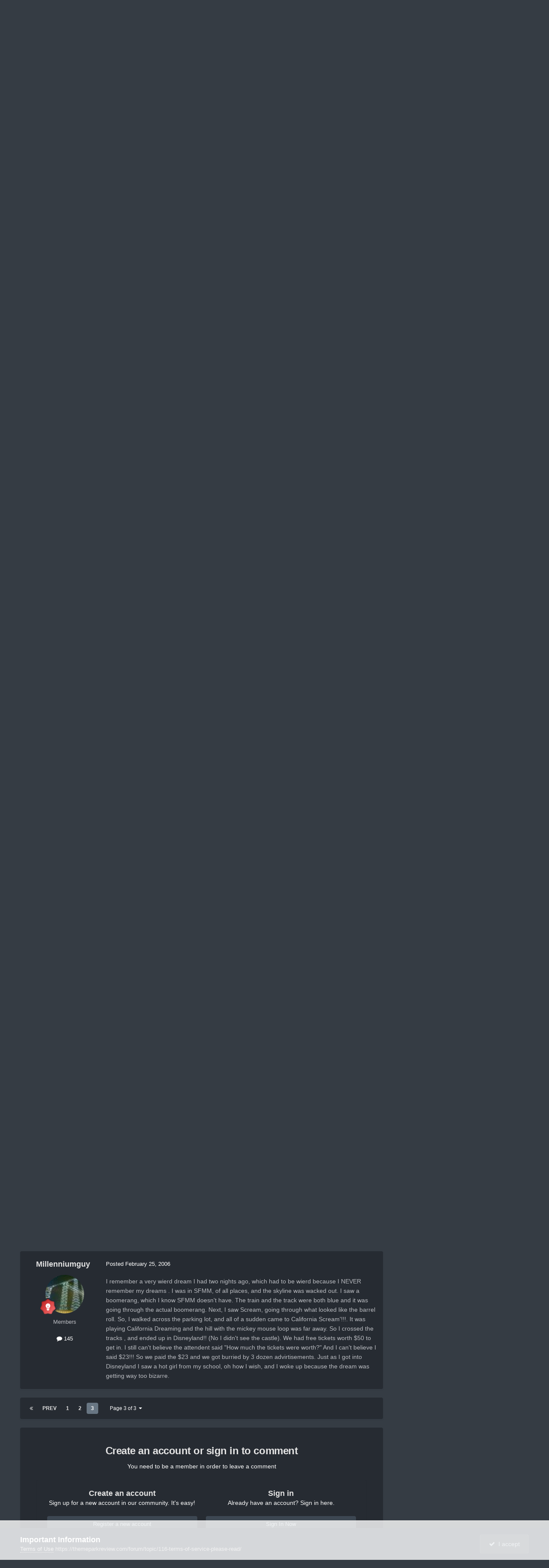

--- FILE ---
content_type: text/html
request_url: https://api.intentiq.com/profiles_engine/ProfilesEngineServlet?at=39&mi=10&dpi=936734067&pt=17&dpn=1&iiqidtype=2&iiqpcid=dedf527e-f2fc-4bb0-85d3-0661ab421d4c&iiqpciddate=1768915592566&pcid=bd12f473-95f5-4955-b25d-ec82c7a34127&idtype=3&gdpr=0&japs=false&jaesc=0&jafc=0&jaensc=0&jsver=0.33&testGroup=A&source=pbjs&ABTestingConfigurationSource=group&abtg=A&vrref=https%3A%2F%2Fthemeparkreview.com
body_size: 54
content:
{"abPercentage":97,"adt":1,"ct":2,"isOptedOut":false,"data":{"eids":[]},"dbsaved":"false","ls":true,"cttl":86400000,"abTestUuid":"g_1c69bea2-a676-466f-baa2-0e3c67359551","tc":9,"sid":133221522}

--- FILE ---
content_type: text/html; charset=utf-8
request_url: https://www.google.com/recaptcha/api2/aframe
body_size: 266
content:
<!DOCTYPE HTML><html><head><meta http-equiv="content-type" content="text/html; charset=UTF-8"></head><body><script nonce="3CPftipWr_tPpBwHsXyKyQ">/** Anti-fraud and anti-abuse applications only. See google.com/recaptcha */ try{var clients={'sodar':'https://pagead2.googlesyndication.com/pagead/sodar?'};window.addEventListener("message",function(a){try{if(a.source===window.parent){var b=JSON.parse(a.data);var c=clients[b['id']];if(c){var d=document.createElement('img');d.src=c+b['params']+'&rc='+(localStorage.getItem("rc::a")?sessionStorage.getItem("rc::b"):"");window.document.body.appendChild(d);sessionStorage.setItem("rc::e",parseInt(sessionStorage.getItem("rc::e")||0)+1);localStorage.setItem("rc::h",'1768915601371');}}}catch(b){}});window.parent.postMessage("_grecaptcha_ready", "*");}catch(b){}</script></body></html>

--- FILE ---
content_type: text/plain; charset=UTF-8
request_url: https://at.teads.tv/fpc?analytics_tag_id=PUB_17002&tfpvi=&gdpr_consent=&gdpr_status=22&gdpr_reason=220&ccpa_consent=&sv=prebid-v1
body_size: 56
content:
MWU2MzA5MjUtNTgxOS00MWZhLWJjNjYtODI3ZDM4MWRmNjA2IzgtNA==